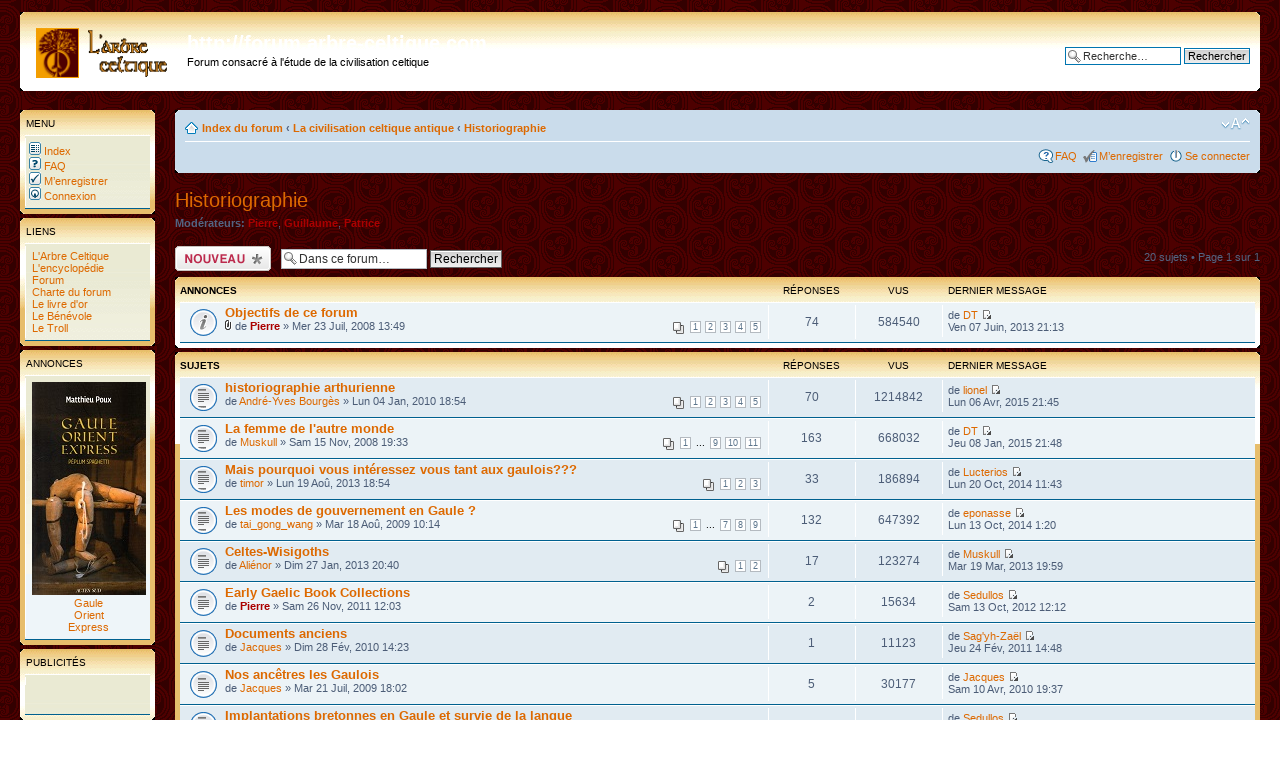

--- FILE ---
content_type: text/html; charset=UTF-8
request_url: https://www.forum.arbre-celtique.com/viewforum.php?f=16&sid=eb472881a8409f9ab57752aaea98614b
body_size: 8988
content:
<!DOCTYPE html PUBLIC "-//W3C//DTD XHTML 1.0 Strict//EN" "http://www.w3.org/TR/xhtml1/DTD/xhtml1-strict.dtd">
<html xmlns="http://www.w3.org/1999/xhtml" dir="ltr" lang="fr-standard" xml:lang="fr-standard">
<head>

<meta http-equiv="content-type" content="text/html; charset=UTF-8" />
<meta http-equiv="content-style-type" content="text/css" />
<meta http-equiv="content-language" content="fr-standard" />
<meta http-equiv="imagetoolbar" content="no" />
<meta name="resource-type" content="document" />
<meta name="distribution" content="global" />
<meta name="copyright" content="2000, 2002, 2005, 2007 phpBB Group" />
<meta name="keywords" content="" />
<meta name="description" content="" />
<title>http://forum.arbre-celtique.com &bull; Voir le forum - Historiographie</title>

<!--
	phpBB style name: prosilver
	Based on style:   prosilver (this is the default phpBB3 style)
	Original author:  Tom Beddard ( http://www.subBlue.com/ )
	Modified by:      
	
	NOTE: This page was generated by phpBB, the free open-source bulletin board package.
	      The phpBB Group is not responsible for the content of this page and forum. For more information
	      about phpBB please visit http://www.phpbb.com
-->

<script type="text/javascript">
// <![CDATA[
	var jump_page = 'Entrer le numéro de page où vous souhaitez aller:';
	var on_page = '1';
	var per_page = '';
	var base_url = '';
	var style_cookie = 'phpBBstyle';
	var style_cookie_settings = '; path=/; domain=.arbre-celtique.com';
	var onload_functions = new Array();
	var onunload_functions = new Array();

	
	/**
	* Find a member
	*/
	function find_username(url)
	{
		popup(url, 760, 570, '_usersearch');
		return false;
	}

	/**
	* New function for handling multiple calls to window.onload and window.unload by pentapenguin
	*/
	window.onload = function()
	{
		for (var i = 0; i < onload_functions.length; i++)
		{
			eval(onload_functions[i]);
		}
	}

	window.onunload = function()
	{
		for (var i = 0; i < onunload_functions.length; i++)
		{
			eval(onunload_functions[i]);
		}
	}

// ]]>
</script>
<script type="text/javascript" src="./styles/prosilver/template/styleswitcher.js"></script>
<script type="text/javascript" src="./styles/prosilver/template/forum_fn.js"></script>

<!-- Ajout du 07/03/09 par Pierre (favicon) -->
<link rel="shortcut icon" href="http://www.arbre-celtique.com/favicon.ico" />
<!-- ---------------------------- -->

<link href="./styles/prosilver/theme/print.css" rel="stylesheet" type="text/css" media="print" title="printonly" />
<link href="./style.php?sid=90f2e03c4206a47f12fc08aef9f8b29d&amp;id=1&amp;lang=en" rel="stylesheet" type="text/css" media="screen, projection" />

<link href="./styles/prosilver/theme/normal.css" rel="stylesheet" type="text/css" title="A" />
<link href="./styles/prosilver/theme/medium.css" rel="alternate stylesheet" type="text/css" title="A+" />
<link href="./styles/prosilver/theme/large.css" rel="alternate stylesheet" type="text/css" title="A++" />


</head>

<body id="phpbb" class="section-viewforum ltr">

<div id="wrap">
	<a id="top" name="top" accesskey="t"></a>
	<div id="page-header">
		<div class="headerbar">
			<div class="inner"><span class="corners-top"><span></span></span>

			<div id="site-description">
								<a href="./index.php?sid=90f2e03c4206a47f12fc08aef9f8b29d" title="Index du forum" id="logo"><img src="./styles/prosilver/imageset/site_logo.gif" width="139" height="52" alt="" title="" /></a>
				<h1>http://forum.arbre-celtique.com</h1>
				<p>Forum consacré à l'étude de la civilisation celtique</p>
								<p style="display: none;"><a href="#start_here">Vers le contenu</a></p>
			</div>

					<div id="search-box">
							<form action="./search.php?sid=90f2e03c4206a47f12fc08aef9f8b29d" method="post" id="search">
				<fieldset>
					<input name="keywords" id="keywords" type="text" maxlength="128" title="Recherche par mots-clés" class="inputbox search" value="Recherche…" onclick="if(this.value=='Recherche…')this.value='';" onblur="if(this.value=='')this.value='Recherche…';" /> 
					<input class="button2" value="Rechercher" type="submit" /><br />
					<a href="./search.php?sid=90f2e03c4206a47f12fc08aef9f8b29d" title="Voir les options de recherche avancée">Recherche avancée</a> 				</fieldset>
				</form>
									</div>
					<span class="corners-bottom"><span></span></span></div>
		</div>
		
<!-- Ajout du 07/04/07 par Pierre (menu a gauche) -->
<table width="100%" cellspacing="0" cellpadding="10" border="0" align="center"><tr>
<td colspan="3" height=15><br /></td></tr><tr>
<td align="center" width="135" valign="top">
	<!-- Menu --->	<div class="forabg"><div class="inner"><span class="corners-top"><span></span></span>
	<ul class="topiclist"><li class="header"><dl class="icon"><dd class="topics">Menu</dd>
	</dl></li></ul>
	<ul class="topiclist forums">
	<li class="row">
	<dl class="icon"><dd class="lastpost">
	<nobr>&nbsp;<a href="./index.php?sid=90f2e03c4206a47f12fc08aef9f8b29d"><img src="styles/prosilver/reprise/icon_mini_forums.gif"
	width="12" height="13" border="0" alt="Index du forum" hspace="3" />&nbsp;Index</a></nobr><br />
	<nobr>&nbsp;<a href="./faq.php?sid=90f2e03c4206a47f12fc08aef9f8b29d"><img src="styles/prosilver/reprise/icon_mini_faq.gif"
	width="12" height="13" border="0" alt="FAQ" hspace="3" />&nbsp;FAQ</a></nobr><br />
		<nobr>&nbsp;<a href="./ucp.php?mode=register&amp;sid=90f2e03c4206a47f12fc08aef9f8b29d"><img src="styles/prosilver/reprise/icon_mini_register.gif"
	width="12" height="13" border="0" alt="M’enregistrer" hspace="3" />&nbsp;M’enregistrer</a></nobr><br />
		<nobr>&nbsp;<a href="./ucp.php?mode=login&amp;sid=90f2e03c4206a47f12fc08aef9f8b29d"><img src="styles/prosilver/reprise/icon_mini_login.gif"
	width="12" height="13" border="0" alt="Se connecter" hspace="3" />&nbsp;Connexion</a></nobr>
		</dd></dl></li></ul><span class="corners-bottom"><span></span></span></div></div>
	<!-- liens --->
	<div class="forabg"><div class="inner"><span class="corners-top"><span></span></span>
	<ul class="topiclist"><li class="header"><dl class="icon"><dd class="topics">Liens</dd>
	</dl></li></ul>
	<ul class="topiclist forums">
	<li class="row">
	<dl class="icon"><dd class="lastpost">
	<nobr>&nbsp;<a href="http://www.arbre-celtique.com/" target=_top>
	L'Arbre Celtique</a></nobr><br />
	<nobr>&nbsp;<a href="http://encyclopedie.arbre-celtique.com/" target=_top>
	L'encyclop&eacute;die</a></nobr><br />
	<nobr>&nbsp;<a href="http://forum.arbre-celtique.com/" target=_top>
	Forum</a></nobr><br />
	<nobr>&nbsp;<a href="http://forum.arbre-celtique.com/viewtopic.php?p=24426" target=_top>
	Charte du forum</a></nobr><br />
	<nobr>&nbsp;<a href="http://www.arbre-celtique.com/livredor/livredor.php" target=_top">
	Le livre d'or</a></nobr><br />
	<nobr>&nbsp;<a href="http://www.arbre-celtique.com/divertissements/benevole.php" target=_top>
	Le B&eacute;n&eacute;vole</a></nobr><br />
    <nobr>&nbsp;<a href="http://www.arbre-celtique.com/divertissements/troll.php" target=_top>
	Le Troll</a></nobr>
	</dd></dl></li></ul><span class="corners-bottom"><span></span></span></div></div>

	<!-- Parutions   --->
	<div class="forabg"><div class="inner"><span class="corners-top"><span></span></span>
	<ul class="topiclist"><li class="header"><dl class="icon"><dd class="topics">Annonces</dd>
	</dl></li></ul>
	<ul class="topiclist forums">
	<li class="row">
	<dl class="icon"><dd class="menugauche">
	<a href='http://encyclopedie.arbre-celtique.com/gaule-orient-express-m-poux-13428.htm'>
	<img src='http://www.arbre-celtique.com/encyclopedie/livres/poux2019a.jpg' border=0><br /><nobr>
	Gaule</nobr><br /><nobr>Orient</nobr><br /><nobr>Express</nobr></a>
	<!-- <a href='http://encyclopedie.arbre-celtique.com/agglomeration-antique-de-chassenon-poitou-charentes-7735.htm'>
	<img src='http://www.arbre-celtique.com/encyclopedie/divers/brethenoux1a.jpg' border=0><br /><nobr>
	L'agglomeration</nobr><br /><nobr>antique de</nobr><br /><nobr>Chassenon</nobr></a>
	<a href='http://encyclopedie.arbre-celtique.com/mythologie-du-monde-celte-c-sterckx-10326.htm'>
	<img src='http://www.arbre-celtique.com/encyclopedie/divers/sterckx2.jpg' border=0><br /><nobr>
	Mythologie</nobr><br /><nobr>du monde celte</nobr></a>
	<br><a href='http://encyclopedie.arbre-celtique.com/gaulois-en-guerre-a-deyber-10284.htm'>
	<img src='http://www.arbre-celtique.com/encyclopedie/divers/deyber1.jpg' border=0><br /><nobr>
	Les Gaulois</nobr><br /><nobr>en guerre</nobr></a>--->
	</dd></dl></li></ul><span class="corners-bottom"><span></span></span></div></div>
	<!--  Google  Adsense  --->
	<div class="forabg"><div class="inner"><span class="corners-top"><span></span></span>
	<ul class="topiclist"><li class="header"><dl class="icon"><dd class="topics">Publicit&eacute;s</dd>
	</dl></li></ul>
	<ul class="topiclist forums">
	<li class="row">
	<dl class="icon"><dd class="menugauche">
	<script type="text/javascript">
	<!--
	google_ad_client = "pub-5002685407313068";
	google_language = "fr";
	google_ad_width = 125;
	google_ad_height = 125;
	google_ad_format = "125x125_as";
	google_ad_type = "text_image";
	google_ad_channel ="";
	google_color_border = "000000";
	google_color_bg = "FFFFFF";
	google_color_link = "000000";
	google_color_text = "000000";
	google_color_url = "008000";
	//-->
	</script>
	<script type="text/javascript"
	src="http://pagead2.googlesyndication.com/pagead/show_ads.js">
	</script>
	</dd></dl></li></ul><span class="corners-bottom"><span></span></span></div></div>
		<!-- Visites  ---><!-- Recherche Google   --->
	<div class="forabg"><div class="inner"><span class="corners-top"><span></span></span>
	<ul class="topiclist"><li class="header"><dl class="icon"><dd class="topics">Recherche Google</dd>
	</dl></li></ul>
	<ul class="topiclist forums">
	<li class="row">
	<dl class="icon"><dd class="menugauche">
	&nbsp;<a href="http://www.google.com/"><img src="http://www.google.com/logos/Logo_25wht.gif" border="0"
	alt="Google" align="middle"></img></a><br />
	<form method="get" action="http://www.google.fr/custom" target="google_window">
	<label for="sbi" style="display: none">Entrez les termes que vous recherchez.</label>
	<input type="text" name="q" size="11" maxlength="255" value="" id="sbi"></input>
	<label for="sbb" style="display: none">Envoyer un formulaire de recherche</label>
	<input type="submit" name="sa" value="Rechercher" id="sbb"></input>
	<input type="hidden" name="client" value="pub-5002685407313068"></input>
	<input type="hidden" name="forid" value="1"></input>
	<input type="hidden" name="ie" value="ISO-8859-1"></input>
	<input type="hidden" name="oe" value="ISO-8859-1"></input>
	<input type="hidden" name="cof" value="GALT:#333333;GL:1;DIV:#37352E;VLC:000000;AH:center;BGC:C6B396;LBGC:8E866F;ALC:000000;LC:000000;T:44423A;GFNT:663333;GIMP:663333;LH:50;LW:50;L:http://www.arbre-celtique.com/graphisme/minilogo.gif;S:http://www.arbre-celtique.com/;LP:1;FORID:1"></input>
	<input type="hidden" name="hl" value="fr"></input>
	</form>
	</dd></dl></li></ul><span class="corners-bottom"><span></span></span></div></div>
	<!--  Fin de la barre de gauche -->
	</td><td width="20"><br /></td><td valign="top">	
		
		
		<div class="navbar">
			<div class="inner"><span class="corners-top"><span></span></span>

			<ul class="linklist navlinks">
				<li class="icon-home"><a href="./index.php?sid=90f2e03c4206a47f12fc08aef9f8b29d" accesskey="h">Index du forum</a>  <strong>&#8249;</strong> <a href="./viewforum.php?f=17&amp;sid=90f2e03c4206a47f12fc08aef9f8b29d">La civilisation celtique antique</a> <strong>&#8249;</strong> <a href="./viewforum.php?f=16&amp;sid=90f2e03c4206a47f12fc08aef9f8b29d">Historiographie</a></li>

				<li class="rightside"><a href="#" onclick="fontsizeup(); return false;" onkeypress="fontsizeup(); return false;" class="fontsize" title="Modifier la taille de la police">Modifier la taille de la police</a></li>

							</ul>

			
			<ul class="linklist rightside">
				<li class="icon-faq"><a href="./faq.php?sid=90f2e03c4206a47f12fc08aef9f8b29d" title="Foire aux questions (Questions posées fréquemment)">FAQ</a></li>
				<li class="icon-register"><a href="./ucp.php?mode=register&amp;sid=90f2e03c4206a47f12fc08aef9f8b29d">M’enregistrer</a></li>					<li class="icon-logout"><a href="./ucp.php?mode=login&amp;sid=90f2e03c4206a47f12fc08aef9f8b29d" title="Se connecter" accesskey="l">Se connecter</a></li>
							</ul>

			<span class="corners-bottom"><span></span></span></div>
		</div>

	</div>

	<a name="start_here"></a>
	<div id="page-body">
		
		 <h2><a href="./viewforum.php?f=16&amp;start=0&amp;sid=90f2e03c4206a47f12fc08aef9f8b29d">Historiographie</a></h2>

<p>
	<!-- NOTE: remove the style="display: none" when you want to have the forum description on the forum body --><span style="display: none">Forum consacré à l'étude de &quot; l'histoire de l'histoire &quot; du domaine celtique ou en rapport avec celui-ci<br /></span><strong>Modérateurs:</strong> <a href="./memberlist.php?mode=viewprofile&amp;u=4&amp;sid=90f2e03c4206a47f12fc08aef9f8b29d" style="color: #AA0000;" class="username-coloured">Pierre</a>, <a href="./memberlist.php?mode=viewprofile&amp;u=2&amp;sid=90f2e03c4206a47f12fc08aef9f8b29d" style="color: #AA0000;" class="username-coloured">Guillaume</a>, <a href="./memberlist.php?mode=viewprofile&amp;u=15&amp;sid=90f2e03c4206a47f12fc08aef9f8b29d" style="color: #AA0000;" class="username-coloured">Patrice</a></p>
	<div class="topic-actions" >

			<div class="buttons">
			<div class="post-icon"><a href="./posting.php?mode=post&amp;f=16&amp;sid=90f2e03c4206a47f12fc08aef9f8b29d" title="Ecrire un nouveau sujet"><span></span>Ecrire un nouveau sujet</a></div>
		</div>
			<div class="search-box">
			<form method="post" id="forum-search" action="./search.php?fid[]=16&amp;sid=90f2e03c4206a47f12fc08aef9f8b29d">
			<fieldset>
				<input class="inputbox search tiny" type="text" name="keywords" id="search_keywords" size="20" value="Dans ce forum…" onclick="if (this.value == 'Dans ce forum…') this.value = '';" onblur="if (this.value == '') this.value = 'Dans ce forum…';" />
				<input class="button2" type="submit" value="Rechercher" />
				<input type="hidden" value="16" name="fid[]" />
			</fieldset>
			</form>
		</div>
			<div class="pagination">
			20 sujets &bull; Page <strong>1</strong> sur <strong>1</strong>		</div>
	
	</div>
		<div class="forumbg announcement">
		<div class="inner"><span class="corners-top"><span></span></span>
		<ul class="topiclist">
			<li class="header">
				<dl class="icon">
					<dt>Annonces</dt>
					<dd class="posts">Réponses</dd>
					<dd class="views">Vus</dd>
					<dd class="lastpost"><span>Dernier message</span></dd>
				</dl>
			</li>
		</ul>
		<ul class="topiclist topics">
	
		<li class="row bg1 announce">
			<dl class="icon" style="background-image: url(./styles/prosilver/imageset/announce_read.gif); background-repeat: no-repeat;">
				<dt title="Pas de nouveau message"><a href="./viewtopic.php?f=16&amp;t=4600&amp;sid=90f2e03c4206a47f12fc08aef9f8b29d" class="topictitle">Objectifs de ce forum</a>
					<br />
					<strong class="pagination"><span><a href="./viewtopic.php?f=16&amp;t=4600&amp;sid=90f2e03c4206a47f12fc08aef9f8b29d&amp;start=0">1</a><span class="page-sep">, </span><a href="./viewtopic.php?f=16&amp;t=4600&amp;sid=90f2e03c4206a47f12fc08aef9f8b29d&amp;start=15">2</a><span class="page-sep">, </span><a href="./viewtopic.php?f=16&amp;t=4600&amp;sid=90f2e03c4206a47f12fc08aef9f8b29d&amp;start=30">3</a><span class="page-sep">, </span><a href="./viewtopic.php?f=16&amp;t=4600&amp;sid=90f2e03c4206a47f12fc08aef9f8b29d&amp;start=45">4</a><span class="page-sep">, </span><a href="./viewtopic.php?f=16&amp;t=4600&amp;sid=90f2e03c4206a47f12fc08aef9f8b29d&amp;start=60">5</a></span></strong><img src="./styles/prosilver/imageset/icon_topic_attach.gif" width="7" height="10" alt="Fichier(s) joint(s)" title="Fichier(s) joint(s)" /> de <a href="./memberlist.php?mode=viewprofile&amp;u=4&amp;sid=90f2e03c4206a47f12fc08aef9f8b29d" style="color: #AA0000;" class="username-coloured">Pierre</a> &raquo; Mer 23 Juil, 2008 13:49				</dt>
				<dd class="posts">74 <dfn>Réponses</dfn></dd>
				<dd class="views">584540 <dfn>Vus</dfn></dd>
				<dd class="lastpost"><span><dfn>Dernier message </dfn>de <a href="./memberlist.php?mode=viewprofile&amp;u=782&amp;sid=90f2e03c4206a47f12fc08aef9f8b29d">DT</a>					<a href="./viewtopic.php?f=16&amp;t=4600&amp;sid=90f2e03c4206a47f12fc08aef9f8b29d&amp;p=72813#p72813"><img src="./styles/prosilver/imageset/icon_topic_latest.gif" width="11" height="9" alt="Voir le dernier message" title="Voir le dernier message" /></a> <br />Ven 07 Juin, 2013 21:13</span>
				</dd>
			</dl>
		</li>

			</ul>
		<span class="corners-bottom"><span></span></span></div>
	</div>
			<div class="forumbg">
		<div class="inner"><span class="corners-top"><span></span></span>
		<ul class="topiclist">
			<li class="header">
				<dl class="icon">
					<dt>Sujets</dt>
					<dd class="posts">Réponses</dd>
					<dd class="views">Vus</dd>
					<dd class="lastpost"><span>Dernier message</span></dd>
				</dl>
			</li>
		</ul>
		<ul class="topiclist topics">
	
		<li class="row bg2">
			<dl class="icon" style="background-image: url(./styles/prosilver/imageset/topic_read_hot.gif); background-repeat: no-repeat;">
				<dt title="Pas de nouveau message"><a href="./viewtopic.php?f=16&amp;t=5153&amp;sid=90f2e03c4206a47f12fc08aef9f8b29d" class="topictitle">historiographie arthurienne</a>
					<br />
					<strong class="pagination"><span><a href="./viewtopic.php?f=16&amp;t=5153&amp;sid=90f2e03c4206a47f12fc08aef9f8b29d&amp;start=0">1</a><span class="page-sep">, </span><a href="./viewtopic.php?f=16&amp;t=5153&amp;sid=90f2e03c4206a47f12fc08aef9f8b29d&amp;start=15">2</a><span class="page-sep">, </span><a href="./viewtopic.php?f=16&amp;t=5153&amp;sid=90f2e03c4206a47f12fc08aef9f8b29d&amp;start=30">3</a><span class="page-sep">, </span><a href="./viewtopic.php?f=16&amp;t=5153&amp;sid=90f2e03c4206a47f12fc08aef9f8b29d&amp;start=45">4</a><span class="page-sep">, </span><a href="./viewtopic.php?f=16&amp;t=5153&amp;sid=90f2e03c4206a47f12fc08aef9f8b29d&amp;start=60">5</a></span></strong>de <a href="./memberlist.php?mode=viewprofile&amp;u=1374&amp;sid=90f2e03c4206a47f12fc08aef9f8b29d">André-Yves Bourgès</a> &raquo; Lun 04 Jan, 2010 18:54				</dt>
				<dd class="posts">70 <dfn>Réponses</dfn></dd>
				<dd class="views">1214842 <dfn>Vus</dfn></dd>
				<dd class="lastpost"><span><dfn>Dernier message </dfn>de <a href="./memberlist.php?mode=viewprofile&amp;u=3531&amp;sid=90f2e03c4206a47f12fc08aef9f8b29d">lionel</a>					<a href="./viewtopic.php?f=16&amp;t=5153&amp;sid=90f2e03c4206a47f12fc08aef9f8b29d&amp;p=74898#p74898"><img src="./styles/prosilver/imageset/icon_topic_latest.gif" width="11" height="9" alt="Voir le dernier message" title="Voir le dernier message" /></a> <br />Lun 06 Avr, 2015 21:45</span>
				</dd>
			</dl>
		</li>

	
		<li class="row bg1">
			<dl class="icon" style="background-image: url(./styles/prosilver/imageset/topic_read_hot.gif); background-repeat: no-repeat;">
				<dt title="Pas de nouveau message"><a href="./viewtopic.php?f=16&amp;t=4734&amp;sid=90f2e03c4206a47f12fc08aef9f8b29d" class="topictitle">La femme de l'autre monde</a>
					<br />
					<strong class="pagination"><span><a href="./viewtopic.php?f=16&amp;t=4734&amp;sid=90f2e03c4206a47f12fc08aef9f8b29d&amp;start=0">1</a> ... <a href="./viewtopic.php?f=16&amp;t=4734&amp;sid=90f2e03c4206a47f12fc08aef9f8b29d&amp;start=120">9</a><span class="page-sep">, </span><a href="./viewtopic.php?f=16&amp;t=4734&amp;sid=90f2e03c4206a47f12fc08aef9f8b29d&amp;start=135">10</a><span class="page-sep">, </span><a href="./viewtopic.php?f=16&amp;t=4734&amp;sid=90f2e03c4206a47f12fc08aef9f8b29d&amp;start=150">11</a></span></strong>de <a href="./memberlist.php?mode=viewprofile&amp;u=10&amp;sid=90f2e03c4206a47f12fc08aef9f8b29d">Muskull</a> &raquo; Sam 15 Nov, 2008 19:33				</dt>
				<dd class="posts">163 <dfn>Réponses</dfn></dd>
				<dd class="views">668032 <dfn>Vus</dfn></dd>
				<dd class="lastpost"><span><dfn>Dernier message </dfn>de <a href="./memberlist.php?mode=viewprofile&amp;u=782&amp;sid=90f2e03c4206a47f12fc08aef9f8b29d">DT</a>					<a href="./viewtopic.php?f=16&amp;t=4734&amp;sid=90f2e03c4206a47f12fc08aef9f8b29d&amp;p=74764#p74764"><img src="./styles/prosilver/imageset/icon_topic_latest.gif" width="11" height="9" alt="Voir le dernier message" title="Voir le dernier message" /></a> <br />Jeu 08 Jan, 2015 21:48</span>
				</dd>
			</dl>
		</li>

	
		<li class="row bg2">
			<dl class="icon" style="background-image: url(./styles/prosilver/imageset/topic_read_hot.gif); background-repeat: no-repeat;">
				<dt title="Pas de nouveau message"><a href="./viewtopic.php?f=16&amp;t=6006&amp;sid=90f2e03c4206a47f12fc08aef9f8b29d" class="topictitle">Mais pourquoi vous intéressez vous tant aux gaulois???</a>
					<br />
					<strong class="pagination"><span><a href="./viewtopic.php?f=16&amp;t=6006&amp;sid=90f2e03c4206a47f12fc08aef9f8b29d&amp;start=0">1</a><span class="page-sep">, </span><a href="./viewtopic.php?f=16&amp;t=6006&amp;sid=90f2e03c4206a47f12fc08aef9f8b29d&amp;start=15">2</a><span class="page-sep">, </span><a href="./viewtopic.php?f=16&amp;t=6006&amp;sid=90f2e03c4206a47f12fc08aef9f8b29d&amp;start=30">3</a></span></strong>de <a href="./memberlist.php?mode=viewprofile&amp;u=1972&amp;sid=90f2e03c4206a47f12fc08aef9f8b29d">timor</a> &raquo; Lun 19 Aoû, 2013 18:54				</dt>
				<dd class="posts">33 <dfn>Réponses</dfn></dd>
				<dd class="views">186894 <dfn>Vus</dfn></dd>
				<dd class="lastpost"><span><dfn>Dernier message </dfn>de <a href="./memberlist.php?mode=viewprofile&amp;u=879&amp;sid=90f2e03c4206a47f12fc08aef9f8b29d">Lucterios</a>					<a href="./viewtopic.php?f=16&amp;t=6006&amp;sid=90f2e03c4206a47f12fc08aef9f8b29d&amp;p=74345#p74345"><img src="./styles/prosilver/imageset/icon_topic_latest.gif" width="11" height="9" alt="Voir le dernier message" title="Voir le dernier message" /></a> <br />Lun 20 Oct, 2014 11:43</span>
				</dd>
			</dl>
		</li>

	
		<li class="row bg1">
			<dl class="icon" style="background-image: url(./styles/prosilver/imageset/topic_read_hot.gif); background-repeat: no-repeat;">
				<dt title="Pas de nouveau message"><a href="./viewtopic.php?f=16&amp;t=5018&amp;sid=90f2e03c4206a47f12fc08aef9f8b29d" class="topictitle">Les modes de gouvernement en Gaule ?</a>
					<br />
					<strong class="pagination"><span><a href="./viewtopic.php?f=16&amp;t=5018&amp;sid=90f2e03c4206a47f12fc08aef9f8b29d&amp;start=0">1</a> ... <a href="./viewtopic.php?f=16&amp;t=5018&amp;sid=90f2e03c4206a47f12fc08aef9f8b29d&amp;start=90">7</a><span class="page-sep">, </span><a href="./viewtopic.php?f=16&amp;t=5018&amp;sid=90f2e03c4206a47f12fc08aef9f8b29d&amp;start=105">8</a><span class="page-sep">, </span><a href="./viewtopic.php?f=16&amp;t=5018&amp;sid=90f2e03c4206a47f12fc08aef9f8b29d&amp;start=120">9</a></span></strong>de <a href="./memberlist.php?mode=viewprofile&amp;u=1904&amp;sid=90f2e03c4206a47f12fc08aef9f8b29d">tai_gong_wang</a> &raquo; Mar 18 Aoû, 2009 10:14				</dt>
				<dd class="posts">132 <dfn>Réponses</dfn></dd>
				<dd class="views">647392 <dfn>Vus</dfn></dd>
				<dd class="lastpost"><span><dfn>Dernier message </dfn>de <a href="./memberlist.php?mode=viewprofile&amp;u=3984&amp;sid=90f2e03c4206a47f12fc08aef9f8b29d">eponasse</a>					<a href="./viewtopic.php?f=16&amp;t=5018&amp;sid=90f2e03c4206a47f12fc08aef9f8b29d&amp;p=74284#p74284"><img src="./styles/prosilver/imageset/icon_topic_latest.gif" width="11" height="9" alt="Voir le dernier message" title="Voir le dernier message" /></a> <br />Lun 13 Oct, 2014 1:20</span>
				</dd>
			</dl>
		</li>

	
		<li class="row bg2">
			<dl class="icon" style="background-image: url(./styles/prosilver/imageset/topic_read.gif); background-repeat: no-repeat;">
				<dt title="Pas de nouveau message"><a href="./viewtopic.php?f=16&amp;t=5943&amp;sid=90f2e03c4206a47f12fc08aef9f8b29d" class="topictitle">Celtes-Wisigoths</a>
					<br />
					<strong class="pagination"><span><a href="./viewtopic.php?f=16&amp;t=5943&amp;sid=90f2e03c4206a47f12fc08aef9f8b29d&amp;start=0">1</a><span class="page-sep">, </span><a href="./viewtopic.php?f=16&amp;t=5943&amp;sid=90f2e03c4206a47f12fc08aef9f8b29d&amp;start=15">2</a></span></strong>de <a href="./memberlist.php?mode=viewprofile&amp;u=3602&amp;sid=90f2e03c4206a47f12fc08aef9f8b29d">Aliénor</a> &raquo; Dim 27 Jan, 2013 20:40				</dt>
				<dd class="posts">17 <dfn>Réponses</dfn></dd>
				<dd class="views">123274 <dfn>Vus</dfn></dd>
				<dd class="lastpost"><span><dfn>Dernier message </dfn>de <a href="./memberlist.php?mode=viewprofile&amp;u=10&amp;sid=90f2e03c4206a47f12fc08aef9f8b29d">Muskull</a>					<a href="./viewtopic.php?f=16&amp;t=5943&amp;sid=90f2e03c4206a47f12fc08aef9f8b29d&amp;p=72647#p72647"><img src="./styles/prosilver/imageset/icon_topic_latest.gif" width="11" height="9" alt="Voir le dernier message" title="Voir le dernier message" /></a> <br />Mar 19 Mar, 2013 19:59</span>
				</dd>
			</dl>
		</li>

	
		<li class="row bg1">
			<dl class="icon" style="background-image: url(./styles/prosilver/imageset/topic_read.gif); background-repeat: no-repeat;">
				<dt title="Pas de nouveau message"><a href="./viewtopic.php?f=16&amp;t=5607&amp;sid=90f2e03c4206a47f12fc08aef9f8b29d" class="topictitle">Early Gaelic Book Collections</a>
					<br />
					de <a href="./memberlist.php?mode=viewprofile&amp;u=4&amp;sid=90f2e03c4206a47f12fc08aef9f8b29d" style="color: #AA0000;" class="username-coloured">Pierre</a> &raquo; Sam 26 Nov, 2011 12:03				</dt>
				<dd class="posts">2 <dfn>Réponses</dfn></dd>
				<dd class="views">15634 <dfn>Vus</dfn></dd>
				<dd class="lastpost"><span><dfn>Dernier message </dfn>de <a href="./memberlist.php?mode=viewprofile&amp;u=11&amp;sid=90f2e03c4206a47f12fc08aef9f8b29d">Sedullos</a>					<a href="./viewtopic.php?f=16&amp;t=5607&amp;sid=90f2e03c4206a47f12fc08aef9f8b29d&amp;p=72044#p72044"><img src="./styles/prosilver/imageset/icon_topic_latest.gif" width="11" height="9" alt="Voir le dernier message" title="Voir le dernier message" /></a> <br />Sam 13 Oct, 2012 12:12</span>
				</dd>
			</dl>
		</li>

	
		<li class="row bg2">
			<dl class="icon" style="background-image: url(./styles/prosilver/imageset/topic_read.gif); background-repeat: no-repeat;">
				<dt title="Pas de nouveau message"><a href="./viewtopic.php?f=16&amp;t=5202&amp;sid=90f2e03c4206a47f12fc08aef9f8b29d" class="topictitle">Documents anciens</a>
					<br />
					de <a href="./memberlist.php?mode=viewprofile&amp;u=1022&amp;sid=90f2e03c4206a47f12fc08aef9f8b29d">Jacques</a> &raquo; Dim 28 Fév, 2010 14:23				</dt>
				<dd class="posts">1 <dfn>Réponses</dfn></dd>
				<dd class="views">11123 <dfn>Vus</dfn></dd>
				<dd class="lastpost"><span><dfn>Dernier message </dfn>de <a href="./memberlist.php?mode=viewprofile&amp;u=2677&amp;sid=90f2e03c4206a47f12fc08aef9f8b29d">Sag'yh-Zaël</a>					<a href="./viewtopic.php?f=16&amp;t=5202&amp;sid=90f2e03c4206a47f12fc08aef9f8b29d&amp;p=68684#p68684"><img src="./styles/prosilver/imageset/icon_topic_latest.gif" width="11" height="9" alt="Voir le dernier message" title="Voir le dernier message" /></a> <br />Jeu 24 Fév, 2011 14:48</span>
				</dd>
			</dl>
		</li>

	
		<li class="row bg1">
			<dl class="icon" style="background-image: url(./styles/prosilver/imageset/topic_read.gif); background-repeat: no-repeat;">
				<dt title="Pas de nouveau message"><a href="./viewtopic.php?f=16&amp;t=5000&amp;sid=90f2e03c4206a47f12fc08aef9f8b29d" class="topictitle">Nos ancêtres les Gaulois</a>
					<br />
					de <a href="./memberlist.php?mode=viewprofile&amp;u=1022&amp;sid=90f2e03c4206a47f12fc08aef9f8b29d">Jacques</a> &raquo; Mar 21 Juil, 2009 18:02				</dt>
				<dd class="posts">5 <dfn>Réponses</dfn></dd>
				<dd class="views">30177 <dfn>Vus</dfn></dd>
				<dd class="lastpost"><span><dfn>Dernier message </dfn>de <a href="./memberlist.php?mode=viewprofile&amp;u=1022&amp;sid=90f2e03c4206a47f12fc08aef9f8b29d">Jacques</a>					<a href="./viewtopic.php?f=16&amp;t=5000&amp;sid=90f2e03c4206a47f12fc08aef9f8b29d&amp;p=66138#p66138"><img src="./styles/prosilver/imageset/icon_topic_latest.gif" width="11" height="9" alt="Voir le dernier message" title="Voir le dernier message" /></a> <br />Sam 10 Avr, 2010 19:37</span>
				</dd>
			</dl>
		</li>

	
		<li class="row bg2">
			<dl class="icon" style="background-image: url(./styles/prosilver/imageset/topic_read_hot.gif); background-repeat: no-repeat;">
				<dt title="Pas de nouveau message"><a href="./viewtopic.php?f=16&amp;t=5145&amp;sid=90f2e03c4206a47f12fc08aef9f8b29d" class="topictitle">Implantations bretonnes en Gaule et survie de la langue</a>
					<br />
					<strong class="pagination"><span><a href="./viewtopic.php?f=16&amp;t=5145&amp;sid=90f2e03c4206a47f12fc08aef9f8b29d&amp;start=0">1</a><span class="page-sep">, </span><a href="./viewtopic.php?f=16&amp;t=5145&amp;sid=90f2e03c4206a47f12fc08aef9f8b29d&amp;start=15">2</a><span class="page-sep">, </span><a href="./viewtopic.php?f=16&amp;t=5145&amp;sid=90f2e03c4206a47f12fc08aef9f8b29d&amp;start=30">3</a><span class="page-sep">, </span><a href="./viewtopic.php?f=16&amp;t=5145&amp;sid=90f2e03c4206a47f12fc08aef9f8b29d&amp;start=45">4</a></span></strong>de <a href="./memberlist.php?mode=viewprofile&amp;u=1374&amp;sid=90f2e03c4206a47f12fc08aef9f8b29d">André-Yves Bourgès</a> &raquo; Jeu 31 Déc, 2009 14:14				</dt>
				<dd class="posts">56 <dfn>Réponses</dfn></dd>
				<dd class="views">388158 <dfn>Vus</dfn></dd>
				<dd class="lastpost"><span><dfn>Dernier message </dfn>de <a href="./memberlist.php?mode=viewprofile&amp;u=11&amp;sid=90f2e03c4206a47f12fc08aef9f8b29d">Sedullos</a>					<a href="./viewtopic.php?f=16&amp;t=5145&amp;sid=90f2e03c4206a47f12fc08aef9f8b29d&amp;p=65059#p65059"><img src="./styles/prosilver/imageset/icon_topic_latest.gif" width="11" height="9" alt="Voir le dernier message" title="Voir le dernier message" /></a> <br />Dim 17 Jan, 2010 20:39</span>
				</dd>
			</dl>
		</li>

	
		<li class="row bg1">
			<dl class="icon" style="background-image: url(./styles/prosilver/imageset/topic_read.gif); background-repeat: no-repeat;">
				<dt title="Pas de nouveau message"><a href="./viewtopic.php?f=16&amp;t=4602&amp;sid=90f2e03c4206a47f12fc08aef9f8b29d" class="topictitle">Le féminin  / masculin dans l'histoire</a>
					<br />
					<strong class="pagination"><span><a href="./viewtopic.php?f=16&amp;t=4602&amp;sid=90f2e03c4206a47f12fc08aef9f8b29d&amp;start=0">1</a><span class="page-sep">, </span><a href="./viewtopic.php?f=16&amp;t=4602&amp;sid=90f2e03c4206a47f12fc08aef9f8b29d&amp;start=15">2</a></span></strong>de <a href="./memberlist.php?mode=viewprofile&amp;u=10&amp;sid=90f2e03c4206a47f12fc08aef9f8b29d">Muskull</a> &raquo; Mer 23 Juil, 2008 18:34				</dt>
				<dd class="posts">18 <dfn>Réponses</dfn></dd>
				<dd class="views">128833 <dfn>Vus</dfn></dd>
				<dd class="lastpost"><span><dfn>Dernier message </dfn>de <a href="./memberlist.php?mode=viewprofile&amp;u=2196&amp;sid=90f2e03c4206a47f12fc08aef9f8b29d">buzhug</a>					<a href="./viewtopic.php?f=16&amp;t=4602&amp;sid=90f2e03c4206a47f12fc08aef9f8b29d&amp;p=65033#p65033"><img src="./styles/prosilver/imageset/icon_topic_latest.gif" width="11" height="9" alt="Voir le dernier message" title="Voir le dernier message" /></a> <br />Jeu 14 Jan, 2010 22:31</span>
				</dd>
			</dl>
		</li>

	
		<li class="row bg2">
			<dl class="icon" style="background-image: url(./styles/prosilver/imageset/topic_read.gif); background-repeat: no-repeat;">
				<dt title="Pas de nouveau message"><a href="./viewtopic.php?f=16&amp;t=5117&amp;sid=90f2e03c4206a47f12fc08aef9f8b29d" class="topictitle">Faut-il sauver l'histoire ?</a>
					<br />
					<strong class="pagination"><span><a href="./viewtopic.php?f=16&amp;t=5117&amp;sid=90f2e03c4206a47f12fc08aef9f8b29d&amp;start=0">1</a><span class="page-sep">, </span><a href="./viewtopic.php?f=16&amp;t=5117&amp;sid=90f2e03c4206a47f12fc08aef9f8b29d&amp;start=15">2</a></span></strong>de <a href="./memberlist.php?mode=viewprofile&amp;u=14&amp;sid=90f2e03c4206a47f12fc08aef9f8b29d">Thierry</a> &raquo; Dim 06 Déc, 2009 12:23				</dt>
				<dd class="posts">21 <dfn>Réponses</dfn></dd>
				<dd class="views">149716 <dfn>Vus</dfn></dd>
				<dd class="lastpost"><span><dfn>Dernier message </dfn>de <a href="./memberlist.php?mode=viewprofile&amp;u=1938&amp;sid=90f2e03c4206a47f12fc08aef9f8b29d">Genava</a>					<a href="./viewtopic.php?f=16&amp;t=5117&amp;sid=90f2e03c4206a47f12fc08aef9f8b29d&amp;p=64794#p64794"><img src="./styles/prosilver/imageset/icon_topic_latest.gif" width="11" height="9" alt="Voir le dernier message" title="Voir le dernier message" /></a> <br />Dim 03 Jan, 2010 14:05</span>
				</dd>
			</dl>
		</li>

	
		<li class="row bg1">
			<dl class="icon" style="background-image: url(./styles/prosilver/imageset/topic_read_hot.gif); background-repeat: no-repeat;">
				<dt title="Pas de nouveau message"><a href="./viewtopic.php?f=16&amp;t=5044&amp;sid=90f2e03c4206a47f12fc08aef9f8b29d" class="topictitle">Le travail de l'historien : comprendre plutôt que juger</a>
					<br />
					<strong class="pagination"><span><a href="./viewtopic.php?f=16&amp;t=5044&amp;sid=90f2e03c4206a47f12fc08aef9f8b29d&amp;start=0">1</a><span class="page-sep">, </span><a href="./viewtopic.php?f=16&amp;t=5044&amp;sid=90f2e03c4206a47f12fc08aef9f8b29d&amp;start=15">2</a></span></strong>de <a href="./memberlist.php?mode=viewprofile&amp;u=1374&amp;sid=90f2e03c4206a47f12fc08aef9f8b29d">André-Yves Bourgès</a> &raquo; Sam 26 Sep, 2009 9:41				</dt>
				<dd class="posts">26 <dfn>Réponses</dfn></dd>
				<dd class="views">182694 <dfn>Vus</dfn></dd>
				<dd class="lastpost"><span><dfn>Dernier message </dfn>de <a href="./memberlist.php?mode=viewprofile&amp;u=2128&amp;sid=90f2e03c4206a47f12fc08aef9f8b29d">Colette</a>					<a href="./viewtopic.php?f=16&amp;t=5044&amp;sid=90f2e03c4206a47f12fc08aef9f8b29d&amp;p=63513#p63513"><img src="./styles/prosilver/imageset/icon_topic_latest.gif" width="11" height="9" alt="Voir le dernier message" title="Voir le dernier message" /></a> <br />Dim 27 Sep, 2009 10:29</span>
				</dd>
			</dl>
		</li>

	
		<li class="row bg2">
			<dl class="icon" style="background-image: url(./styles/prosilver/imageset/topic_read.gif); background-repeat: no-repeat;">
				<dt title="Pas de nouveau message"><a href="./viewtopic.php?f=16&amp;t=5010&amp;sid=90f2e03c4206a47f12fc08aef9f8b29d" class="topictitle">Cairell</a>
					<br />
					de <a href="./memberlist.php?mode=viewprofile&amp;u=4&amp;sid=90f2e03c4206a47f12fc08aef9f8b29d" style="color: #AA0000;" class="username-coloured">Pierre</a> &raquo; Dim 09 Aoû, 2009 12:37				</dt>
				<dd class="posts">2 <dfn>Réponses</dfn></dd>
				<dd class="views">13884 <dfn>Vus</dfn></dd>
				<dd class="lastpost"><span><dfn>Dernier message </dfn>de <a href="./memberlist.php?mode=viewprofile&amp;u=4&amp;sid=90f2e03c4206a47f12fc08aef9f8b29d" style="color: #AA0000;" class="username-coloured">Pierre</a>					<a href="./viewtopic.php?f=16&amp;t=5010&amp;sid=90f2e03c4206a47f12fc08aef9f8b29d&amp;p=63289#p63289"><img src="./styles/prosilver/imageset/icon_topic_latest.gif" width="11" height="9" alt="Voir le dernier message" title="Voir le dernier message" /></a> <br />Ven 04 Sep, 2009 20:44</span>
				</dd>
			</dl>
		</li>

	
		<li class="row bg1">
			<dl class="icon" style="background-image: url(./styles/prosilver/imageset/topic_read.gif); background-repeat: no-repeat;">
				<dt title="Pas de nouveau message"><a href="./viewtopic.php?f=16&amp;t=4946&amp;sid=90f2e03c4206a47f12fc08aef9f8b29d" class="topictitle">Les origines druidique en gaule ?</a>
					<br />
					<strong class="pagination"><span><a href="./viewtopic.php?f=16&amp;t=4946&amp;sid=90f2e03c4206a47f12fc08aef9f8b29d&amp;start=0">1</a><span class="page-sep">, </span><a href="./viewtopic.php?f=16&amp;t=4946&amp;sid=90f2e03c4206a47f12fc08aef9f8b29d&amp;start=15">2</a></span></strong><img src="./styles/prosilver/imageset/icon_topic_attach.gif" width="7" height="10" alt="Fichier(s) joint(s)" title="Fichier(s) joint(s)" /> de <a href="./memberlist.php?mode=viewprofile&amp;u=2004&amp;sid=90f2e03c4206a47f12fc08aef9f8b29d">Séquanyo</a> &raquo; Mar 19 Mai, 2009 10:36				</dt>
				<dd class="posts">23 <dfn>Réponses</dfn></dd>
				<dd class="views">150644 <dfn>Vus</dfn></dd>
				<dd class="lastpost"><span><dfn>Dernier message </dfn>de <a href="./memberlist.php?mode=viewprofile&amp;u=676&amp;sid=90f2e03c4206a47f12fc08aef9f8b29d">Orgenomeskos</a>					<a href="./viewtopic.php?f=16&amp;t=4946&amp;sid=90f2e03c4206a47f12fc08aef9f8b29d&amp;p=62256#p62256"><img src="./styles/prosilver/imageset/icon_topic_latest.gif" width="11" height="9" alt="Voir le dernier message" title="Voir le dernier message" /></a> <br />Lun 01 Juin, 2009 20:21</span>
				</dd>
			</dl>
		</li>

	
		<li class="row bg2">
			<dl class="icon" style="background-image: url(./styles/prosilver/imageset/topic_read.gif); background-repeat: no-repeat;">
				<dt title="Pas de nouveau message"><a href="./viewtopic.php?f=16&amp;t=4960&amp;sid=90f2e03c4206a47f12fc08aef9f8b29d" class="topictitle">Une discussion sur l'origine des Laténiens</a>
					<br />
					de <a href="./memberlist.php?mode=viewprofile&amp;u=1938&amp;sid=90f2e03c4206a47f12fc08aef9f8b29d">Genava</a> &raquo; Mar 26 Mai, 2009 21:24				</dt>
				<dd class="posts">3 <dfn>Réponses</dfn></dd>
				<dd class="views">18220 <dfn>Vus</dfn></dd>
				<dd class="lastpost"><span><dfn>Dernier message </dfn>de <a href="./memberlist.php?mode=viewprofile&amp;u=1374&amp;sid=90f2e03c4206a47f12fc08aef9f8b29d">André-Yves Bourgès</a>					<a href="./viewtopic.php?f=16&amp;t=4960&amp;sid=90f2e03c4206a47f12fc08aef9f8b29d&amp;p=62208#p62208"><img src="./styles/prosilver/imageset/icon_topic_latest.gif" width="11" height="9" alt="Voir le dernier message" title="Voir le dernier message" /></a> <br />Mer 27 Mai, 2009 12:31</span>
				</dd>
			</dl>
		</li>

	
		<li class="row bg1">
			<dl class="icon" style="background-image: url(./styles/prosilver/imageset/topic_read.gif); background-repeat: no-repeat;">
				<dt title="Pas de nouveau message"><a href="./viewtopic.php?f=16&amp;t=4855&amp;sid=90f2e03c4206a47f12fc08aef9f8b29d" class="topictitle">Retour aux sources</a>
					<br />
					de <a href="./memberlist.php?mode=viewprofile&amp;u=1374&amp;sid=90f2e03c4206a47f12fc08aef9f8b29d">André-Yves Bourgès</a> &raquo; Sam 21 Fév, 2009 16:27				</dt>
				<dd class="posts">1 <dfn>Réponses</dfn></dd>
				<dd class="views">9965 <dfn>Vus</dfn></dd>
				<dd class="lastpost"><span><dfn>Dernier message </dfn>de <a href="./memberlist.php?mode=viewprofile&amp;u=10&amp;sid=90f2e03c4206a47f12fc08aef9f8b29d">Muskull</a>					<a href="./viewtopic.php?f=16&amp;t=4855&amp;sid=90f2e03c4206a47f12fc08aef9f8b29d&amp;p=60707#p60707"><img src="./styles/prosilver/imageset/icon_topic_latest.gif" width="11" height="9" alt="Voir le dernier message" title="Voir le dernier message" /></a> <br />Sam 21 Fév, 2009 18:50</span>
				</dd>
			</dl>
		</li>

	
		<li class="row bg2">
			<dl class="icon" style="background-image: url(./styles/prosilver/imageset/topic_read_hot.gif); background-repeat: no-repeat;">
				<dt title="Pas de nouveau message"><a href="./viewtopic.php?f=16&amp;t=4815&amp;sid=90f2e03c4206a47f12fc08aef9f8b29d" class="topictitle">L'amour courtois et le culte marial.</a>
					<br />
					<strong class="pagination"><span><a href="./viewtopic.php?f=16&amp;t=4815&amp;sid=90f2e03c4206a47f12fc08aef9f8b29d&amp;start=0">1</a><span class="page-sep">, </span><a href="./viewtopic.php?f=16&amp;t=4815&amp;sid=90f2e03c4206a47f12fc08aef9f8b29d&amp;start=15">2</a><span class="page-sep">, </span><a href="./viewtopic.php?f=16&amp;t=4815&amp;sid=90f2e03c4206a47f12fc08aef9f8b29d&amp;start=30">3</a></span></strong>de <a href="./memberlist.php?mode=viewprofile&amp;u=10&amp;sid=90f2e03c4206a47f12fc08aef9f8b29d">Muskull</a> &raquo; Ven 09 Jan, 2009 18:34				</dt>
				<dd class="posts">30 <dfn>Réponses</dfn></dd>
				<dd class="views">202395 <dfn>Vus</dfn></dd>
				<dd class="lastpost"><span><dfn>Dernier message </dfn>de <a href="./memberlist.php?mode=viewprofile&amp;u=1374&amp;sid=90f2e03c4206a47f12fc08aef9f8b29d">André-Yves Bourgès</a>					<a href="./viewtopic.php?f=16&amp;t=4815&amp;sid=90f2e03c4206a47f12fc08aef9f8b29d&amp;p=60296#p60296"><img src="./styles/prosilver/imageset/icon_topic_latest.gif" width="11" height="9" alt="Voir le dernier message" title="Voir le dernier message" /></a> <br />Sam 07 Fév, 2009 11:51</span>
				</dd>
			</dl>
		</li>

	
		<li class="row bg1">
			<dl class="icon" style="background-image: url(./styles/prosilver/imageset/topic_read.gif); background-repeat: no-repeat;">
				<dt title="Pas de nouveau message"><a href="./viewtopic.php?f=16&amp;t=4823&amp;sid=90f2e03c4206a47f12fc08aef9f8b29d" class="topictitle">A propos des Origines de la Bretagne de L. Fleuriot</a>
					<br />
					de <a href="./memberlist.php?mode=viewprofile&amp;u=1374&amp;sid=90f2e03c4206a47f12fc08aef9f8b29d">André-Yves Bourgès</a> &raquo; Sam 17 Jan, 2009 13:39				</dt>
				<dd class="posts">8 <dfn>Réponses</dfn></dd>
				<dd class="views">45739 <dfn>Vus</dfn></dd>
				<dd class="lastpost"><span><dfn>Dernier message </dfn>de <a href="./memberlist.php?mode=viewprofile&amp;u=1374&amp;sid=90f2e03c4206a47f12fc08aef9f8b29d">André-Yves Bourgès</a>					<a href="./viewtopic.php?f=16&amp;t=4823&amp;sid=90f2e03c4206a47f12fc08aef9f8b29d&amp;p=60136#p60136"><img src="./styles/prosilver/imageset/icon_topic_latest.gif" width="11" height="9" alt="Voir le dernier message" title="Voir le dernier message" /></a> <br />Lun 19 Jan, 2009 10:42</span>
				</dd>
			</dl>
		</li>

	
		<li class="row bg2">
			<dl class="icon" style="background-image: url(./styles/prosilver/imageset/topic_read.gif); background-repeat: no-repeat;">
				<dt title="Pas de nouveau message"><a href="./viewtopic.php?f=16&amp;t=4754&amp;sid=90f2e03c4206a47f12fc08aef9f8b29d" class="topictitle">Hagiographie et politique : la Vie de saint Telo</a>
					<br />
					de <a href="./memberlist.php?mode=viewprofile&amp;u=434&amp;sid=90f2e03c4206a47f12fc08aef9f8b29d">Taliesin</a> &raquo; Mar 25 Nov, 2008 16:48				</dt>
				<dd class="posts">7 <dfn>Réponses</dfn></dd>
				<dd class="views">41893 <dfn>Vus</dfn></dd>
				<dd class="lastpost"><span><dfn>Dernier message </dfn>de <a href="./memberlist.php?mode=viewprofile&amp;u=1177&amp;sid=90f2e03c4206a47f12fc08aef9f8b29d">jakes</a>					<a href="./viewtopic.php?f=16&amp;t=4754&amp;sid=90f2e03c4206a47f12fc08aef9f8b29d&amp;p=58880#p58880"><img src="./styles/prosilver/imageset/icon_topic_latest.gif" width="11" height="9" alt="Voir le dernier message" title="Voir le dernier message" /></a> <br />Ven 28 Nov, 2008 21:01</span>
				</dd>
			</dl>
		</li>

	
		<li class="row bg1">
			<dl class="icon" style="background-image: url(./styles/prosilver/imageset/topic_read_hot.gif); background-repeat: no-repeat;">
				<dt title="Pas de nouveau message"><a href="./viewtopic.php?f=16&amp;t=4605&amp;sid=90f2e03c4206a47f12fc08aef9f8b29d" class="topictitle">Le mythe des invasions celtiques</a>
					<br />
					<strong class="pagination"><span><a href="./viewtopic.php?f=16&amp;t=4605&amp;sid=90f2e03c4206a47f12fc08aef9f8b29d&amp;start=0">1</a><span class="page-sep">, </span><a href="./viewtopic.php?f=16&amp;t=4605&amp;sid=90f2e03c4206a47f12fc08aef9f8b29d&amp;start=15">2</a><span class="page-sep">, </span><a href="./viewtopic.php?f=16&amp;t=4605&amp;sid=90f2e03c4206a47f12fc08aef9f8b29d&amp;start=30">3</a></span></strong>de <a href="./memberlist.php?mode=viewprofile&amp;u=10&amp;sid=90f2e03c4206a47f12fc08aef9f8b29d">Muskull</a> &raquo; Lun 28 Juil, 2008 15:34				</dt>
				<dd class="posts">37 <dfn>Réponses</dfn></dd>
				<dd class="views">222058 <dfn>Vus</dfn></dd>
				<dd class="lastpost"><span><dfn>Dernier message </dfn>de <a href="./memberlist.php?mode=viewprofile&amp;u=10&amp;sid=90f2e03c4206a47f12fc08aef9f8b29d">Muskull</a>					<a href="./viewtopic.php?f=16&amp;t=4605&amp;sid=90f2e03c4206a47f12fc08aef9f8b29d&amp;p=56916#p56916"><img src="./styles/prosilver/imageset/icon_topic_latest.gif" width="11" height="9" alt="Voir le dernier message" title="Voir le dernier message" /></a> <br />Mer 27 Aoû, 2008 18:58</span>
				</dd>
			</dl>
		</li>

				</ul>
		<span class="corners-bottom"><span></span></span></div>
	</div>
		<form method="post" action="./viewforum.php?f=16&amp;start=0&amp;sid=90f2e03c4206a47f12fc08aef9f8b29d">
		<fieldset class="display-options">
						<label>Afficher les sujets précédents: <select name="st" id="st"><option value="0" selected="selected">Tous les sujets</option><option value="1">1 jour</option><option value="7">7 jours</option><option value="14">2 semaines</option><option value="30">1 mois</option><option value="90">3 mois</option><option value="180">6 mois</option><option value="365">1 an</option></select></label>
			<label>Trier par <select name="sk" id="sk"><option value="a">Auteur</option><option value="t" selected="selected">Date</option><option value="r">Réponses</option><option value="s">Sujet</option><option value="v">Vus</option></select></label>
			<label><select name="sd" id="sd"><option value="a">Croissant</option><option value="d" selected="selected">Décroissant</option></select> <input type="submit" name="sort" value="Aller" class="button2" /></label>
			</fieldset>
	</form>
	<hr />
	<div class="topic-actions">
				<div class="buttons">
			<div class="post-icon" title="Ecrire un nouveau sujet"><a href="./posting.php?mode=post&amp;f=16&amp;sid=90f2e03c4206a47f12fc08aef9f8b29d"><span></span>Ecrire un nouveau sujet</a></div>
		</div>
				<div class="pagination">
			 20 sujets &bull; Page <strong>1</strong> sur <strong>1</strong>		</div>
			</div>
	<p></p><p><a href="./index.php?sid=90f2e03c4206a47f12fc08aef9f8b29d" class="left-box left" accesskey="r">Retourner vers Index du forum</a></p>
	<form method="post" id="jumpbox" action="./viewforum.php?sid=90f2e03c4206a47f12fc08aef9f8b29d" onsubmit="if(document.jumpbox.f.value == -1){return false;}">

			<fieldset class="jumpbox">
				<label for="f" accesskey="j">Aller à:</label>
			<select name="f" id="f" onchange="if(this.options[this.selectedIndex].value != -1){ document.forms['jumpbox'].submit() }">
							<option value="-1">Sélectionner un forum</option>
			<option value="-1">------------------</option>				<option value="17">La civilisation celtique antique</option>
							<option value="3">&nbsp; &nbsp;Histoire / Archéologie</option>
							<option value="4">&nbsp; &nbsp;Mythologie / Spiritualité / Religion</option>
							<option value="11">&nbsp; &nbsp;Les grands thèmes celtiques</option>
							<option value="5">&nbsp; &nbsp;Linguistique</option>
							<option value="12">&nbsp; &nbsp;Littérature</option>
							<option value="16" selected="selected">&nbsp; &nbsp;Historiographie</option>
							<option value="20">Reconstitution protohistorique</option>
							<option value="21">&nbsp; &nbsp;Reconstitution protohistorique : Vie courante</option>
							<option value="23">&nbsp; &nbsp;&nbsp; &nbsp;Artisanat</option>
							<option value="25">&nbsp; &nbsp;&nbsp; &nbsp;Cuisine</option>
							<option value="26">&nbsp; &nbsp;&nbsp; &nbsp;Textiles, vêtements, mode et soins corporels</option>
							<option value="27">&nbsp; &nbsp;&nbsp; &nbsp;Architecture</option>
							<option value="22">&nbsp; &nbsp;Reconstitution protohistorique : Vie guerrière</option>
							<option value="24">&nbsp; &nbsp;&nbsp; &nbsp;Armement</option>
							<option value="28">&nbsp; &nbsp;&nbsp; &nbsp;Tactique et stratégie</option>
							<option value="29">&nbsp; &nbsp;Reconstitution protohistorique : Les acteurs</option>
							<option value="30">&nbsp; &nbsp;&nbsp; &nbsp;Les troupes de reconstitution protohistorique</option>
							<option value="31">&nbsp; &nbsp;&nbsp; &nbsp;Reconstitution et médiation culturelle</option>
							<option value="32">&nbsp; &nbsp;&nbsp; &nbsp;Reconstitution, évocation, archéologie expérimentale</option>
							<option value="33">&nbsp; &nbsp;&nbsp; &nbsp;Calendrier</option>
							<option value="18">L'Arbre Celtique</option>
							<option value="6">&nbsp; &nbsp;Manifestations / Documentaires / Films / Sites / Parutions</option>
							<option value="7">&nbsp; &nbsp;Assistance technique (site/forum)</option>
							<option value="8">&nbsp; &nbsp;La 'foire à tout'</option>
						</select>
			<input type="submit" value="Aller" class="button2" />
		</fieldset>
	</form>

	<h3>Qui est en ligne</h3>
	<p>Utilisateurs parcourant ce forum: Aucun utilisateur enregistré et 29 invités</p>
	<h3>Permissions du forum</h3>
	<p>Vous <strong>ne pouvez pas</strong> poster de nouveaux sujets<br />Vous <strong>ne pouvez pas</strong> répondre aux sujets<br />Vous <strong>ne pouvez pas</strong> éditer vos messages<br />Vous <strong>ne pouvez pas</strong> supprimer vos messages<br />Vous <strong>ne pouvez pas</strong> joindre des fichiers<br /></p>
</div>

<div id="page-footer">
		<div class="navbar">
		<div class="inner"><span class="corners-top"><span></span></span>

		<ul class="linklist">
			<li class="icon-home"><a href="./index.php?sid=90f2e03c4206a47f12fc08aef9f8b29d" accesskey="h">Index du forum</a></li>
							<li class="rightside"><a href="./memberlist.php?mode=leaders&amp;sid=90f2e03c4206a47f12fc08aef9f8b29d">L’équipe du forum</a> &bull; <a href="./ucp.php?mode=delete_cookies&amp;sid=90f2e03c4206a47f12fc08aef9f8b29d">Supprimer les cookies du forum</a> &bull; Heures au format UTC + 1 heure [ Heure d’été ]</li>
		</ul>

		<span class="corners-bottom"><span></span></span></div>
	</div>
		
	
<!--
	We request you retain the full copyright notice below including the link to www.phpbb.com.
	This not only gives respect to the large amount of time given freely by the developers
	but also helps build interest, traffic and use of phpBB3. If you (honestly) cannot retain
	the full copyright we ask you at least leave in place the "Powered by phpBB" line, with
	"phpBB" linked to www.phpbb.com. If you refuse to include even this then support on our
	forums may be affected.

	The phpBB Group : 2006
//-->
		<div class="copyright">Powered by <a href="http://www.phpbb.com/">phpBB</a> &copy; 2000, 2002, 2005, 2007 phpBB Group
		<br />Traduction par: <a href="http://www.phpbb.biz">phpBB.biz</a>	</div>
	</div>

</div>

<div>
	<a id="bottom" name="bottom" accesskey="z"></a>
	</div>

<br><br><font size="2" color=yellow><div align=center>
<a href="http://www.arbre-celtique.com/">Accueil</a> |
<a href="http://forum.arbre-celtique.com/">Forum</a> |
<a href="http://www.arbre-celtique.com/livredor/livredor.php">Livre d'or</a> |
<!--
<a href="#null" onclick="MM_openBrWindow('http://www.arbre-celtique.com/promo/recommander.php','Recommander','resizable=yes,width=600,height=500,scrollbars=yes')">Recommander</a> |
<a href="#null" onclick="MM_openBrWindow('http://www.arbre-celtique.com/promo/lettre.php','Lettre','resizable=yes,width=600,height=500,scrollbars=yes')">Lettre d'information</a> |
//-->
<a href="http://www.arbre-celtique.com/juridique/infoslegales.php">Infos L&egrave;gales</a> |
<a href="http://www.arbre-celtique.com/contact/contact.php">Contact&nbsp;</a>
</font>
<br>
<FONT SIZE='1'>
<br>
<a href="http://www.arbre-celtique.com/juridique/infoslegales.php"><img src="http://www.arbre-celtique.com/graphisme/iddn.gif" width="21" height="20" border="0" alt="IDDN">Site prot&eacute;g&eacute;. Utilisation soumise &agrave; autorisation<img src="http://www.arbre-celtique.com/graphisme/iddn.gif" width="21" height="20" border="0" alt="IDDN"></a><br><i>Conception : Guillaume Roussel - Copyright &copy; 1999/2009 - Tous droits r&egrave;serv&egrave;s - D&egrave;p&ocirc;ts INPI / IDDN / CNIL(1006349) / SCAM(2006020105)</i></font>
</div>

<!-- Ajout du09/03/09 par pierre (fin du menu � gauche) -->
</td></tr>

                




</table>

</body>
</html>